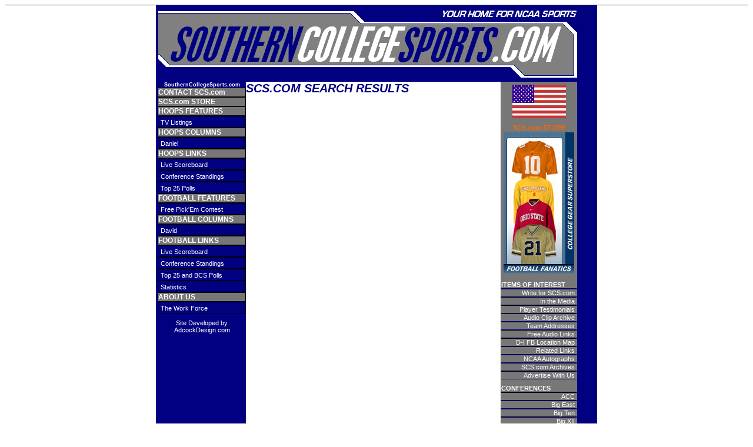

--- FILE ---
content_type: text/html
request_url: https://tjsportsource.tripod.com/search_results.html
body_size: 39804
content:
<HTML>
<HEAD>
<TITLE>SouthernCollegeSports.com</TITLE>
<META name="description" content="SouthernCollegeSports.com...This is the number
one site for college sports polls, predictions, projections, commentary, contest, scores,
schedules, and more!  College football, basketball, and baseball! Updated Daily!">
<META name="keywords" content="college, sports, south, southern, southeast, football,
tournament, athletics, baseball, basketball, players, recruit, recruiting, ranking, university,
NCAA, SEC, player, America, United States, ACC, Big East, Big Ten, PAC 10,
Conference USA, Sun Belt, Big 12, WAC, Mountain West, recruiting, scores, schedules,
predictions, projections, commentary, polls, stadium, arena, coliseum, field, court, major,
league, NFL, NBA, MLB, soccer, hockey, Jonathan, MSU, UM, UF, UL, UK, UA, AU,
LSU, UT, UW, WSU, UO, OU, UV, OSU, TSU, BC, NCSU, UN, UNC, UGA, FSU,
scoreboard, one, ESPN, ABC, CBS, FOX, NBC, ESPN2, TV, money, athlete, january,
february, march, april, may, june, july, august, september, october, november, december,
monday, tuesday, wednesday, thursday, friday, saturday, sunday, all, star, espn, cbs, abc,
fox, tv, athlete, student, student-athlete, attendance, report">
<style>
<!--
BODY{
scrollbar-face-color:#000077;
scrollbar-arrow-color:white;
scrollbar-track-color:#888888;
scrollbar-shadow-color:#666666;
scrollbar-highlight-color:777777;
scrollbar-darkshadow-Color:000077;
}
-->
</style>
<STYLE>
<!---
td.blue-thinborder {background-color: white; border-color:#000077;
border-width:1; border-style: solid;} 
td.LCHead {background-color: #777777; border-color: black; border-width:1; border-style: solid;} 
td.LCSub {background-color: #000080; border-color: black; border-width:1; border-style: solid;} 
td.LCSearch {background-color: #000080} 
td.RCGray {background-color: #777777} 
td.RCTickerHead {background-color: #777777} 
td.RCTicker {background-color: #777777} 
td.RCLinksHead {background-color: #777777; border-top-color:#777777; border-left-color:#777777; border-right-color:#777777; border-bottom-color:#000080; border-width:1; border-style: solid;} 
td.RCLinks {background-color: #777777; border-top-color:black; border-left-color:#777777; border-right-color:#777777; border-bottom-color:#000080; border-width:1; border-style: solid;} 
td.RCPoll {background-color: #777777; border-top-color:#000080; border-left-color:#777777; border-right-color:#777777; border-bottom-color:#000080; border-width:1; border-style: solid;} 
.SideHeader {color:white; font-size:13px; font-family: Tahoma, Verdana, Arial;
font-weight:bold}
.LCLink {color:white; font-size:11px; font-family: Verdana, Arial, Helvetica}
.LCHeadText {color:white; font-size:12px; font-family: Tahoma, Verdana, Arial; font-weight:bold}
.LCBHeadText {color:white; font-size:12px; font-family: Tahoma, Verdana, Arial}
.BottomRowWhite {color:white; font-size:11px; font-family: Verdana, Arial, Helvetica}
.BottomRowBlue {color:#000080; font-size:11px; font-family: Verdana, Arial, Helvetica}
.BodyText {color:#000080; font-size:11px; font-family: Verdana, Arial, Helvetica}
.RCTickerHead {color:white; font-size:12px; font-family: Courier New; font-weight: bold}
.Title {color:#000080; font-size:20px; font-family: Verdana, Arial, Helvetica; font-weight: bold}
.Date {color:#888888; font-size:9px; font-family: Verdana, Arial, Helvetica}
.Byline {color:#444444; font-size:10px; font-family: Verdana, Arial, Helvetica}
.Staff {color:#000080; font-size:14px; font-family: Verdana, Arial, Helvetica; font-weight: bold}
.RCTicker {color:white; font-size:11px; font-family: Courier New}
.Heading {color:#000080; font-size:16px; font-family: Verdana, Arial, Helvetica; font-weight: bold}
.RCLinksHead {color:white; font-size:11px; font-family: Verdana, Arial; Helvetica font-weight:bold}
.RCLinks {color:white; font-size:11px; font-family: Verdana, Arial, Helvetica}
.ArticleTitle {color:#000080; font-size:15px; font-family: Verdana, Arial, Helvetica; font-weight: bold}
.ArchivesHead {color:#000080; font-size:16px; font-family: Verdana, Arial, Helvetica; font-weight: bold}
.AuthorDate {color:#999999; font-size:9px; font-family: Verdana, Arial, Helvetica}
.FullStory {color:#000080; font-size:9px; font-family: Verdana, Arial, Helvetica; font-weight: bold}
.RCPollHead {color:white; font-size:13px; font-family: Verdana, Arial, Helvetica; font-weight:bold}
.RCPoll {color:white; font-size:11px; font-family: Verdana, Arial, Helvetica}
a {text-decoration:none;}
a:hover{text-decoration:underline; color:#999999;} 
--->
</STYLE>
</HEAD>
<body><!--'"</title></head>-->

<script type="text/javascript">
//OwnerIQ
var __oiq_pct = 50;
if( __oiq_pct>=100 || Math.floor(Math.random()*100/(100-__oiq_pct)) > 0 ) {
var _oiqq = _oiqq || [];
_oiqq.push(['oiq_addPageBrand','Lycos']);
_oiqq.push(['oiq_addPageCat','Internet > Websites']);
_oiqq.push(['oiq_addPageLifecycle','Intend']);
_oiqq.push(['oiq_doTag']);
(function() {
var oiq = document.createElement('script'); oiq.type = 'text/javascript'; oiq.async = true;
oiq.src = document.location.protocol + '//px.owneriq.net/stas/s/lycosn.js';
var s = document.getElementsByTagName('script')[0]; s.parentNode.insertBefore(oiq, s);
})();
}
//Google Analytics
var _gaq = _gaq || [];
_gaq.push(['_setAccount','UA-21402695-19']);
_gaq.push(['_setDomainName','tripod.com']);
_gaq.push(['_setCustomVar',1,'member_name','tjsportsource',3]);
_gaq.push(['_trackPageview']);
(function() {
var ga = document.createElement('script'); ga.type = 'text/javascript'; ga.async = true;
ga.src = ('https:' == document.location.protocol ? 'https://ssl' : 'http://www') + '.google-analytics.com/ga.js';
var s = document.getElementsByTagName('script')[0]; s.parentNode.insertBefore(ga, s);
})();
//Lycos Init
function getReferrer() {
var all= this.document.cookie;
if (all== '') return false;
var cookie_name = 'REFERRER=';
var start = all.lastIndexOf(cookie_name);
if (start == -1) return false;
start += cookie_name.length;
var end = all.indexOf(';', start);
if (end == -1) end = all.length;
return all.substring(start, end);
}
function getQuery() {
var rfr = getReferrer();
if (rfr == '') return false;
var q = extractQuery(rfr, 'yahoo.com', 'p=');
if (q) return q;
q = extractQuery(rfr, '', 'q=');
return q ? q : "";
}
function extractQuery(full, site, q_param) {
var start = full.lastIndexOf(site);
if (start == -1) return false;
start = full.lastIndexOf(q_param);
if (start == -1) return false;
start += q_param.length;
var end = full.indexOf('&', start);
if (end == -1) end = full.length;
return unescape(full.substring(start, end)).split(" ").join("+");
}
function generateHref(atag, template){
atag.href=template.replace('_MYURL_', window.location.href.replace('http://', '')).replace('_MYTITLE_','Check%20out%20this%20Tripod%20Member%20site!'); 
}
var lycos_ad = Array();
var lycos_onload_timer;
var cm_role = "live";
var cm_host = "tripod.lycos.com";
var cm_taxid = "/memberembedded";
var tripod_member_name = "tjsportsource";
var tripod_member_page = "tjsportsource/search_results.html";
var tripod_ratings_hash = "1769737363:49387546b60b6514cecb647ad2ef77a5";

var lycos_ad_category = {"dmoz":"sports\/college_and_university","ontarget":"&CAT=sports%20and%20recreation&L2CAT=college","find_what":"handicapping"};

var lycos_ad_remote_addr = "209.202.244.9";
var lycos_ad_www_server = "www.tripod.lycos.com";
var lycos_ad_track_small = "";
var lycos_ad_track_served = "";
var lycos_search_query = getQuery();
</script>

<script type="text/javascript" src="https://scripts.lycos.com/catman/init.js"></script>

<script type='text/javascript'>
 var googletag = googletag || {};
 googletag.cmd = googletag.cmd || [];
 (function() {
   var gads = document.createElement('script');
   gads.async = true;
   gads.type = 'text/javascript';
   var useSSL = 'https:' == document.location.protocol;
   gads.src = (useSSL ? 'https:' : 'http:') +
     '//www.googletagservices.com/tag/js/gpt.js';
   var node = document.getElementsByTagName('script')[0];
   node.parentNode.insertBefore(gads, node);
 })();
</script>

<script type='text/javascript'>
 googletag.cmd.push(function() {
   googletag.defineSlot('/95963596/TRI_300X250_dfp', [300, 250], 'div-gpt-ad-1450204159126-0').addService(googletag.pubads());
   googletag.defineSlot('/95963596/TRI_above_728x90_dfp', [728, 90], 'div-gpt-ad-1450204159126-1').addService(googletag.pubads());
   googletag.defineSlot('/95963596/TRI_below_728x90_dfp', [728, 90], 'div-gpt-ad-1450204159126-2').addService(googletag.pubads());
   googletag.pubads().enableSingleRequest();
   googletag.enableServices();
 });
</script>


<script type="text/javascript"> 
(function(isV)
{
    if( !isV )
    {
        return;
    }
    var adMgr = new AdManager();
    var lycos_prod_set = adMgr.chooseProductSet();
    var slots = ["leaderboard", "leaderboard2", "toolbar_image", "toolbar_text", "smallbox", "top_promo", "footer2", "slider"];
    var adCat = this.lycos_ad_category;
    adMgr.setForcedParam('page', (adCat && adCat.dmoz) ? adCat.dmoz : 'member');
    if (this.lycos_search_query)
    {
        adMgr.setForcedParam("keyword", this.lycos_search_query);
    } 
    else if(adCat && adCat.find_what)
    {
        adMgr.setForcedParam('keyword', adCat.find_what);
    }
    
    for (var s in slots)
    {
        var slot = slots[s];
        if (adMgr.isSlotAvailable(slot))
        {
            this.lycos_ad[slot] = adMgr.getSlot(slot);
        }
    }

    adMgr.renderHeader();
    adMgr.renderFooter();
}((function() {

var w = 0, h = 0, minimumThreshold = 300;

if (top == self)
{
    return true;
}
if (typeof(window.innerWidth) == 'number' )
{
    w = window.innerWidth;
    h = window.innerHeight;
}
else if (document.documentElement && (document.documentElement.clientWidth || document.documentElement.clientHeight))
{
    w = document.documentElement.clientWidth;
    h = document.documentElement.clientHeight;
}
else if (document.body && (document.body.clientWidth || document.body.clientHeight))
{
    w = document.body.clientWidth;
    h = document.body.clientHeight;
}
return ((w > minimumThreshold) && (h > minimumThreshold));
}())));




window.onload = function()
{
    var f = document.getElementById("FooterAd");
    var b = document.getElementsByTagName("body")[0];
    b.appendChild(f);
    f.style.display = "block";
    document.getElementById('lycosFooterAdiFrame').src = '/adm/ad/footerAd.iframe.html';
    


    
    // DOM Inj Ad
    (function(isTrellix)
    {
        var e = document.createElement('iframe');
        e.style.border = '0';
        e.style.margin = 0;
        e.style.display = 'block';
        e.style.cssFloat = 'right';
        e.style.height = '254px';
        e.style.overflow = 'hidden';
        e.style.padding = 0;
        e.style.width = '300px';


        var isBlokedByDomain = function( href )
        {
            var blockedDomains = [
                "ananyaporn13000.tripod.com",
                "xxxpornxxx.tripod.com"
            ];
            var flag = false;
            
            for( var i=0; i<blockedDomains.length; i++ )
            {
                if( href.search( blockedDomains[ i ] ) >= 0 )
                {
                    flag = true;
                }
            }
            return flag;
        }

        var getMetaContent = function( metaName )
        {
            var metas = document.getElementsByTagName('meta');
            for (i=0; i<metas.length; i++)
            { 
                if( metas[i].getAttribute("name") == metaName )
                { 
                    return metas[i].getAttribute("content"); 
                } 
            }
            return false;
        }
        
        var getCommentNodes = function(regexPattern)
        {
            var nodes = {};
            var nodesA = [];
            var preferredNodesList = ['a', 'c', 'b'];
        
            (function getNodesThatHaveComments(n, pattern)
            {
                if (n.hasChildNodes())
                {
                    if (n.tagName === 'IFRAME')
                    {
                        return false;
                    }
                    for (var i = 0; i < n.childNodes.length; i++)
                    {
                        if ((n.childNodes[i].nodeType === 8) && (pattern.test(n.childNodes[i].nodeValue)))
                        {
                            var areaName = pattern.exec(n.childNodes[i].nodeValue)[1];
                            nodes[areaName] = n;
                        }
                        else if (n.childNodes[i].nodeType === 1)
                        {
                            getNodesThatHaveComments(n.childNodes[i], pattern);
                        }
                    }
                }
            }(document.body, regexPattern));

            for (var i in preferredNodesList)
            {
                if (nodes[preferredNodesList[i]])
                {
                    if( isTrellix && nodes[preferredNodesList[i]].parentNode.parentNode.parentNode.parentNode )
                    {
                        nodesA.push(nodes[preferredNodesList[i]].parentNode.parentNode.parentNode.parentNode);
                    }
                    else
                    {
                        nodesA.push( nodes[preferredNodesList[i]] );
                    }
                }
            }
            return nodesA;
        }
        
        
        var properNode = null;
        var areaNodes = getCommentNodes( new RegExp( '^area Type="area_(\\w+)"' ) );

        for (var i = 0; i < areaNodes.length; i++)
        {
            var a = parseInt(getComputedStyle(areaNodes[i]).width);
            if ((a >= 300) && (a <= 400))
            {
                properNode = areaNodes[i];
                break;
            }
        }


        var propertyName = getMetaContent("property") || false;
        if( isTrellix && (properNode) )
        {
            e.src = '/adm/ad/injectAd.iframe.html';
            properNode.insertBefore(e, properNode.firstChild);
        }
        else if( isTrellix && !( properNode ) ) // Slap the ad eventhought there is no alocated slot
        {
            e.src = '/adm/ad/injectAd.iframe.html';
            e.style.cssFloat = 'none';
            var cdiv = document.createElement('div');
            cdiv.style = "width:300px;margin:10px auto;";
            cdiv.appendChild( e );
            b.insertBefore(cdiv, b.lastChild);
        }
        else if( !isBlokedByDomain( location.href ) )
        {
            var injF = document.createElement('iframe');
            injF.style.border = '0';
            injF.style.margin = 0;
            injF.style.display = 'block';
            injF.style.cssFloat = 'none';
            injF.style.height = '254px';
            injF.style.overflow = 'hidden';
            injF.style.padding = 0;
            injF.style.width = '300px';
            injF.src = '/adm/ad/injectAd.iframe.html';

            if( b && ( !isTrellix || ( typeof isTrellix == "undefined" ) ) ) // All other tripod props
            {
                var cdiv = document.createElement('div');
                cdiv.style = "width:300px;margin:10px auto;";
                cdiv.appendChild( injF );
                b.insertBefore(cdiv, b.lastChild);
            } 
        }
  }( document.isTrellix ));
}

</script>

<div id="tb_container" style="background:#DFDCCF; border-bottom:1px solid #393939; position:relative; z-index:999999999!important">
<!--form name="search" onSubmit="return searchit()" id='header_search' >
<input type="text" placeholder="Search" size=30 name="search2" value="">
<input type="button" value="Go!" onClick="searchit()">
</form>
<style>
form#header_search {
    width: 916px;
    margin: 0 auto 8px;
    position: relative;
}


form#header_search input {
    height: 40px;
    font-size: 14px;
    line-height: 40px;
    padding: 0 8px;
    box-sizing: border-box;
    background: #F4F2E9;
    border: 1px solid #BBB8B8;
    transition: background-color 300ms ease-out,
                color 300ms ease;
}

form#header_search input[type="text"] {
    width: 100%;
}
form#header_search input[type="text"]:focus {
    border-color: #A2D054;
    background-color: #fff;
    box-shadow: 0 0px 12px -4px #A2D054;
}



form#header_search input[type="button"] {
    position: absolute;
    top: 1px;
    right: 1px;
    opacity: 1;
    background: #DFDCCF;
    color: #463734;
    width: 125px;
    cursor: pointer;
    height: 38px;
    border: none;
}
form#header_search input[type="text"]:focus ~ input[type='button']:hover,
form#header_search input[type='button']:hover {
    background-color: #A5CE56;
    color: #fff;
}
form#header_search input[type="text"]:focus ~ input[type='button'] {
    background-color: #52AEDF;
    color: #fff;
}

</style>

<script>
function searchit(){
    
    // determine environment 
    var search_env 
    if (lycos_ad_www_server.indexOf(".pd.") > -1) {
       search_env = 'http://search51.pd.lycos.com/a/';
    } else if (lycos_ad_www_server.indexOf(".qa.") > -1) {
       search_env = 'http://search51.qa.lycos.com/a/';
    } else {
       search_env = 'http://search51.lycos.com/a/';
    }

var search_term = encodeURIComponent(document.search.search2.value)
var search_url = search_env+search_term;
window.open(search_url);

return false
}
</script-->
<style>
    .adCenterClass{margin:0 auto}
</style>
<div id="tb_ad" class="adCenterClass" style="display:block!important; overflow:hidden; width:916px;">

<div id="ad_container" style="display:block!important; float:left; width:728px ">
<script type="text/javascript">
if (typeof lycos_ad !== "undefined" && "leaderboard" in lycos_ad) {
  document.write(lycos_ad['leaderboard']);
}
</script>
</div>
</div>
</div>
<script type="text/javascript">
if (typeof lycos_ad !== "undefined" && "slider" in lycos_ad) {
  document.write(lycos_ad['slider']);
}
</script> <!-- added 7/22 -->
<div id="FooterAd" style="background:#DFDCCF; border-top:1px solid #393939; clear:both; display:none; width:100%!important; position:relative; z-index:999999!important; height:90px!important"> 
<div class="adCenterClass" style="display:block!important; overflow:hidden; width:916px;">
<div id="footerAd_container" style="display:block!important; float:left; width:728px">
<iframe id="lycosFooterAdiFrame" style="border:0; display:block; float:left; height:96px; overflow:hidden; padding:0; width:750px"></iframe>
</div>
</div>
</div>


<TABLE cellpadding=0 cellspacing=0 width=750 align=center>
<TR> <!-- HEAD BANNER ROW -->
<TD colspan=5 border=0><HTML><HEAD></HEAD>
<body>
<TABLE cellpadding=0 cellspacing=0 width=750 align=center>
<TR>
<TD colspan=5 border=0>
<IMG src=https://tjsportsource.tripod.com/scs_logo_new.gif width=750 height=130 alt="NCAA College Football, Basketball, and Baseball - SouthernCollegeSports.com"></TD>
</TD>
</TR>
</TABLE>
</BODY>
</HTML>
</TD>
</TR>
<TR> <!-- BEGINNING OF MAIN PAGE -->
<TD width=3 bgcolor=#000080></TD>
<TD width=150 border=0 valign=top bgcolor=#000080> <!-- LEFT COLUMN -->
                                                                                                                             <HTML><HEAD>
<STYLE>
<!---
.LCSCS {color:white; font-size:9px; font-family: Verdana, Arial, Helvetica}
.LCSCS {color:white; font-size:9px; font-family: Verdana, Arial, Helvetica}
.LCHeadTextOrange {color:#ff6600; font-size:12px; font-family: Tahoma, Verdana, Arial; font-weight:bold}
--->
</STYLE>
</HEAD>
<body>
<TABLE width=150 cellpadding=0 cellspacing=0 align=center> <!-- BEGIN MENU FOR LEFT COLUMN -->
<TR>
<TD bgcolor=#000080 width=100% align=center valign=top>
<b><A class=LCSCS href=http://southerncollegesports.com>SouthernCollegeSports.com</A></B>
</TD>
</TR>
<TR>
<TD class=LCHead width=100%>
<A class=LCHeadText href=mailto:jonathan@southerncollegesports.com?subject="SCS.com">CONTACT SCS.com</A>
</TD>
</TR>
<TR>
<TD class=LCHead width=100%>
<A class=LCHeadText href=http://www.fanatics.com/partnerid/1698 target=_blank>SCS.com STORE</A>
</TD>
</TR>
<TR>
<TD class=LCHead width=100%>
<fONT class=LCHeadText>HOOPS FEATURES</FONT>
</TD>
</TR>
<TR>
<TD class=LCSub width=100%>
&nbsp<A class=LCLink href=bb_1112_tv_listings.html>TV Listings</A>
</TD>
</TR>
<!--
<TR>
<TD class=LCSub width=100%>
&nbsp<A class=LCLink href=http://southerncollegesports.collegehoops.upickem.net target=_blank>Bracket Contest '09</A>
</TD>
</TR>
<TR>
<TD class=LCSub width=100%>
&nbsp<A class=LCLink href=bb_0809_bracket_ncaa_picks.html>SCS.com Staff Brackets</A>
</TD>
</TR>
<TR>
<TD class=LCSub width=100%>
&nbsp<A class=LCLink href=bb_0809_bracket_ncaa.html>2009 NCAA Bracket</A>
</TD>
</TR>
<TR>
<TD class=LCSub width=100%>
&nbsp<A class=LCLink href=bb_0809_bracket_nit.html>2009 NIT Bracket</A>
</TD>
</TR>
<TR>
<TD class=LCSub width=100%>
&nbsp<A class=LCLink href=bb_0809_bracket_cbi.html>2009 CBI Bracket</A>
</TD>
</TR>
<TR>
<TD class=LCSub width=100%>
&nbsp<A class=LCLink href=bb_0708_bracket_ncaa.html>2008 NCAA Bracket</A>
</TD>
</TR>
<TR>
<TD class=LCSub width=100%>
&nbsp<A class=LCLink href=bb_0708_bracket_nit.html>2008 NIT Bracket</A>
</TD>
</TR>
<TR>
<TD class=LCSub width=100%>
&nbsp<A class=LCLink href=bb_0708_bracket_cbi.html>2008 CBI Bracket</A>
</TD>
</TR>
<TR>
<TD class=LCSub width=100%>
&nbsp<A class=LCLink href=bb_0708_conf_tourn_sch.html>2008 Conf. Tourneys</A>
</TD>
</TR>
-->
<TR>
<TD class=LCHead width=100%>
<fONT class=LCHeadText>HOOPS COLUMNS</FONT>
</TD>
</TR>
<TR>
<TD class=LCSub width=100%>
&nbsp<A class=LCLink href=bb_1112_daniel_012112.html>Daniel</A>
</TD>
</TR>
<!--
<TR>
<TD class=LCSub width=100%>
&nbsp<A class=LCLink href=bb_1011_mike_040611.html>Mike</A>
</TD>
</TR>
-->
<!--
<TR>
<TD class=LCSub width=100%>
&nbsp<A class=LCLink href=bb_0607_jeff_033007.html>Jeff</A>
</TD>
</TR>
-->
<!--
<TR>
<TD class=LCSub width=100%>
&nbsp<A class=LCLink href=bb_0607_matthew_021407.html>Matthew</A>
</TD>
</TR>
-->
<TR>
<TD class=LCHead width=100%>
<fONT class=LCHeadText>HOOPS LINKS</FONT>
</TD>
</TR>
<TR>
<TD class=LCSub width=100%>
&nbsp<a class=LCLink href=http://sports.yahoo.com/ncaab/scoreboard target=_blank>Live Scoreboard</A>
</TD>
</TR>
<TR>
<TD class=LCSub width=100%>
&nbsp<a class=LCLink href=http://sports.yahoo.com/ncaab/standings target=_blank>Conference Standings</A>
</TD>
</TR>
<TR>
<TD class=LCSub width=100%>
&nbsp<a class=LCLink href=http://sports.yahoo.com/ncaab/polls target=_blank>Top 25 Polls</A>
</TD>
</TR>
<!--
<TR>
<TD class=LCSub width=100%>
&nbsp<a class=LCLink href=http://web1.ncaa.org/app_data/weeklyrpi/2008MBBrpi1.html target=_blank>RPI Ratings</A>
</TD>
</TR>
-->
<!--
<TR>
<TD class=LCSub width=100%>
&nbsp<a class=LCLink href=http://sports.yahoo.com/ncaab/stats target=_blank>Statistics</A>
</TD>
</TR>
-->
<TR>
<TD class=LCHead width=100%>
<fONT class=LCHeadText>FOOTBALL FEATURES</FONT>
</TD>
</TR>
<TR>
<TD class=LCSub width=100%>
&nbsp<A class=LCLink href=http://southerncollegesports.upickem.net target=_blank>Free Pick'Em Contest</A>
</TD>
</TR>
<!--
<TR>
<TD class=LCSub width=100%>
&nbsp<A class=LCLink href=fb_11_tv_listings.html>TV Listings</A>
</TD>
</TR>
-->
<!--
<TR>
<TD class=LCSub width=100%>
&nbsp<A class=LCLink href=http://southerncollegesports.upickem.net target=_blank>Free Pick'Em Contest</A>
</TD>
</TR>
<TR>
<TD class=LCSub width=100%>
&nbsp<A class=LCLink href=fb_10_staff_picks_bowls.html>Staff Pick'Em Selections</A>
</TD>
</TR>
-->
<TR>
<TD class=LCHead width=100%>
<fONT class=LCHeadText>FOOTBALL COLUMNS</FONT>
</TD>
</TR>
<TR>
<TD class=LCSub width=100%>
&nbsp<A class=LCLink href=fb_11_david_120211.html>David</A>
</TD>
</TR>
<TR>
<TD class=LCHead width=100%>
<fONT class=LCHeadText>FOOTBALL LINKS</FONT>
</TD>
</TR>     
<TR>
<TD class=LCSub width=100%>
&nbsp<a class=LCLink href=http://sports.yahoo.com/ncaaf/scoreboard target=_blank>Live Scoreboard</A>
</TD>
</TR>
<TR>
<TD class=LCSub width=100%>
&nbsp<a class=LCLink href=http://sports.yahoo.com/ncaaf/standings target=_blank>Conference Standings</A>
</TD>
</TR>                                                                                                                                                    
<TR>
<TD class=LCSub width=100%>
&nbsp<a class=LCLink href=http://sports.yahoo.com/ncaaf/polls target=_blank>Top 25 and BCS Polls</A>
</TD>
</TR>
<TR>
<TD class=LCSub width=100%>
&nbsp<a class=LCLink href=http://sports.yahoo.com/ncaaf/stats target=_blank>Statistics</A>
</TD>
</TR>
                                                                                                                                                                                                                                                                                    <!--                                                                 
<TR>
<TD class=LCHead width=100%>
<fONT class=LCHeadText>FOOTBALL COLUMNS</FONT>
</TD>
</TR>
<TR>
<TD class=LCSub width=100%>
&nbsp<A class=LCLink href=fb_09_david_112509.html>David</A>
</TD>
</TR>
-->
<!--
<TR>
<TD class=LCSub width=100%>
&nbsp<A class=LCLink href=fb_08_matt_120908.html>Matt</A>
</TD>
</TR>
<TR>
<TD class=LCSub width=100%>
&nbsp<A class=LCLink href=fb_08_michael_010309.html>Michael</A>
</TD>
</TR>
-->
<!--
<TR>
<TD class=LCHead width=100%>
<fONT class=LCHeadText>1 ON 1 INTERVIEWS</FONT>
</TD>
</TR>
<TR>
<TD class=LCSub width=100%>
&nbsp<A class=LCLink href=oneonone_home_base06.html>Baseball 2006</A>
</TD>
</TR>
<TR>
<TD class=LCSub width=100%>
&nbsp<A class=LCLink href=oneonone_home_bb0506.html>Basketball 2005-2006</A>
</TD>
</TR>
<TR>
<TD class=LCSub width=100%>
&nbsp<A class=LCLink href=oneonone_home_fb05.html>Football 2005</A>
</TD>
</TR>
<TR>
<TD class=LCSub width=100%>
&nbsp<A class=LCLink href=oneonone_home_base05.html>Baseball 2005</A>
</TD>
</TR>
-->
<!--
<TR>
<TD class=LCHead width=100%>
<fONT class=LCHeadText>BASEBALL FEATURES</FONT>
</TD>
</TR>
<TR>
<TD class=LCSub width=100%>
&nbsp<fONT class=LCLink><A class=LCLink href=base_09_cws_game_times.html>CWS TV Times</A></FONT>
</TD>
</TR>
<TR>
<TD class=LCSub width=100%>
&nbsp<fONT class=LCLink><A class=LCLink href=base_09_cws_champ_preview.html>Championship Preview</A></FONT>
</TD>
</TR>
-->
<!--
<TR>
<TD class=LCSub width=100%>
&nbsp<A class=LCLink href=base_08_preview_home.html>2008 Season Preview</A>
</TD>
</TR>
<TR>
<TD class=LCSub width=100%>
&nbsp<A class=LCLink href=base_07_preview_home.html>2007 Season Preview</A>
</TD>
</TR>
-->
<!--
<TR>
<TD class=LCHead width=100%>
<fONT class=LCHeadText>BASEBALL COLUMNS</FONT>
</TD>
</TR>
<TR>
<TD class=LCSub width=100%>
&nbsp<A class=LCLink href=base_09_jason_030409.html>Jason</A>
</TD>
</TR>
-->
<!--
<TR>
<TD class=LCHead width=100%>
<fONT class=LCHeadText>BASEBALL LINKS</FONT>
</TD>
</TR>
<TR>
<TD class=LCSub width=100%>
&nbsp<a class=LCLink href=http://www.d1baseball.com/daily/today.htm target=_blank>Daily Scoreboard</A>
</TD>
</TR>
<TR>
<TD class=LCSub width=100%>
&nbsp<a class=LCLink href=http://www.d1baseball.com/schedules/calendar.htm target=_blank>Full Calendar Schedule</A>
</TD>
</TR>
<TR>
<TD class=LCSub width=100%>
&nbsp<a class=LCLink href=http://www.d1baseball.com/conferences/ target=_blank>Conference Standings</A>
</TD>
</TR>
<TR>
<TD class=LCSub width=100%>
&nbsp<a class=LCLink href=http://www.boydsworld.com/baseball/rpi/currentrpi.html target=_blank>RPI Ratings</A>
</TD>
</TR>
<TR>
<TD class=LCSub width=100%>
&nbsp<a class=LCLink href=http://sports.yahoo.com/ncaabb/polls target=_blank>Top 25 Polls</A>
</TD>
</TR>
-->
<!--
<TR>
<TD class=LCHead width=100%>
<fONT class=LCHeadText>CONFERENCE PAGES</FONT>
</TD>
</TR>
<TR>
<TD class=LCSub width=100%>
&nbsp<A class=LCLink href=acc.html>ACC</A>
</TD>
</TR>
<TR>
<TD class=LCSub width=100%>
&nbsp<A class=LCLink href=bigeast.html>Big East</A>
</TD>
</TR>
<TR>
<TD class=LCSub width=100%>
&nbsp<A class=LCLink href=bigten.html>Big Ten</A>
</TD>
</TR>
<TR>
<TD class=LCSub width=100%>
&nbsp<A class=LCLink href=bigxii.html>Big XII</A>
</TD>
</TR>
<TR>
<TD class=LCSub width=100%>
&nbsp<A class=LCLink href=cusa.html>Conference USA</A>
</TD>
</TR>
<TR>
<TD class=LCSub width=100%>
&nbsp<A class=LCLink href=mac.html>MAC</A>
</TD>
</TR>
<TR>
<TD class=LCSub width=100%>
&nbsp<A class=LCLink href=mountainwest.html>Mountain West</A>
</TD>
</TR>
<TR>
<TD class=LCSub width=100%>
&nbsp<A class=LCLink href=pac10.html>PAC 10</A>
</TD>
</TR>
<TR>
<TD class=LCSub width=100%>
&nbsp<A class=LCLink href=sec.html>SEC</A>
</TD>
</TR>
<TR>
<TD class=LCSub width=100%>
&nbsp<A class=LCLink href=sunbelt.html>Sun Belt</A>
</TD>
</TR>
<TR>
<TD class=LCSub width=100%>
&nbsp<A class=LCLink href=wac.html>WAC</A>
</TD>
</TR>
-->
<!-- 
<TR>
<TD class=LCHead width=100%>
<fONT class=LCHeadText>CONFERENCE PAGES</FONT>
</TD>
</TR>
<TR>
<TD class=LCSub width=100%>
&nbsp<a class=LCLink href="index.html" onClick="return clickreturnvalue()" onMouseover="dropdownmenu(this, event, menu1, '150px')" onMouseout="delayhidemenu()">Division I-A...</a> 
</TD>
</TR>
-->
<TR>
<TD class=LCHead width=100%>
<fONT class=LCHeadText>ABOUT US</FONT>
</TD>
</TR>
<TR>
<TD class=LCSub width=100%>
&nbsp<a class=LCLink href=about_us_national.html>The Work Force</A>
</TD>
</TR>
<TR>
<TD width=100% height=10></TD>
</TR>
<TR>
<TD width=100% align=center>
<fONT class=LCLink><A class=LCLink href=http://adcockdesign.com target=_blank>Site Developed by AdcockDesign.com</A>
</TD>
</TR>
</TABLE> <!-- END MENU FOR LEFT COLUMN -->
<script src="http://www.google-analytics.com/urchin.js" type="text/javascript">
</script>
<script type="text/javascript">
_uacct = "UA-3097914-2";
urchinTracker();
</script>
</BODY>
</HTML>
</TD> <!-- END OF LEFT COLUMN -->
<TD width=433 border=0 valign=top> <!-- MAIN COLUMN -->
<P>
<FONT class=TITLE><I>SCS.COM SEARCH RESULTS</I></FONT>
</P>

<P>




<!-- Google Search Result Snippet Begins -->
<div id="results_013818666578563668671:rgtjuvzxvbi"></div>
<script type="text/javascript">
  var googleSearchIframeName = "results_013818666578563668671:rgtjuvzxvbi";
  var googleSearchFormName = "searchbox_013818666578563668671:rgtjuvzxvbi";
  var googleSearchFrameWidth = 400;
  var googleSearchFrameborder = 0;
  var googleSearchDomain = "google.com";
  var googleSearchPath = "/cse";
</script>
<script type="text/javascript" src="http://www.google.com/afsonline/show_afs_search.js"></script>
<!-- Google Search Result Snippet Ends -->
          

</P>




<P><!-- SPACER --></P>
</TD> <!-- END OF MAIN COLUMN -->
<TD width=130 border=0 valign=top bgcolor=#777777> <!-- RIGHT COLUMN -->
               <HTML><HEAD>
<script language="JavaScript1.2" type="text/javascript">
/***********************************************
* Flashing Link Script- ? Dynamic Drive (www.dynamicdrive.com)
* This notice must stay intact for use
* Visit http://www.dynamicdrive.com/ for full source code
***********************************************/
var flashlinks=new Array()
function changelinkcolor(){
for (i=0; i< flashlinks.length; i++){
var flashtype=document.getElementById? flashlinks[i].getAttribute("flashtype")*1 : flashlinks[i].flashtype*1
var flashcolor=document.getElementById? flashlinks[i].getAttribute("flashcolor") : flashlinks[i].flashcolor
if (flashtype==0){
if (flashlinks[i].style.color!=flashcolor)
flashlinks[i].style.color=flashcolor
else
flashlinks[i].style.color=''
}
else if (flashtype==1){
if (flashlinks[i].style.backgroundColor!=flashcolor)
flashlinks[i].style.backgroundColor=flashcolor
else
flashlinks[i].style.backgroundColor=''
}
}
}
function init(){
var i=0
if (document.all){
while (eval("document.all.flashlink"+i)!=null){
flashlinks[i]= eval("document.all.flashlink"+i)
i++
} 
}
else if (document.getElementById){
while (document.getElementById("flashlink"+i)!=null){
flashlinks[i]= document.getElementById("flashlink"+i)
i++
}
}
setInterval("changelinkcolor()", 1000)
}
if (window.addEventListener)
window.addEventListener("load", init, false)
else if (window.attachEvent)
window.attachEvent("onload", init)
else if (document.all)
window.onload=init
</script>
<!--
#glowtext{
filter:glow(color=FF9900,strength=3);
width:100%;
}
-->
</style>
</HEAD>
<body>
<TABLE width=130 cellpadding=0 cellspacing=0 align=center> <!-- BEGIN CONTENTS OF RIGHT COLUMN -->
<TR>
<TD class=RCGray height=5 width=100% align=center> <!-- SPACER -->
</TD>
</TR>
<!--
<TR>
<TD class=RCGray with=100% align=center><fONT class=RCLinks>
<A href=http://www.upickem.com target=_blank><IMG src=fb_06_upickem_ad2.gif width=120 height=60 alt="UPickEm.com" align=center border=0></A><bR>
<A class=RCLinks href=http://www.upickem.com target=_blank>UPickEm.com</A>
</TD>
</TR>
<TR>
<TD class=RCGray><HR width=75% color=white>
</TD>
</TR>
-->
<TR>
<TD class=RCGray width=100% align=center>
<IMG src=https://tjsportsource.tripod.com/flag.jpg width=91 height=57 alt="U.S.A." align=center>
</TD>
</TR>
<TR>
<TD class=RCGray height=10 width=100% align=center> <!-- SPACER -->
</TD>
</TR>
<TR>
<TD class=RCGray width=100% align=center><fONT class=RCLinks><b><A class=RCLinks href=http://www.fanatics.com/partnerid/1698 target=_blank flashtype=0 flashcolor=#ff6600 id=flashlink0>SCS.com STORE</B><bR><IMG src=https://tjsportsource.tripod.com/ff_120_240.png border=0 vspace=2 width=120 height=240 alt="SCS.com - Shop for NCAA gear here!" align=center></A>
</TD>
</TR>
<TR>
<TD class=RCGray height=10 width=100% align=center> <!-- SPACER -->
</TD>
</TR>
<TR>
<TD class=RCLinksHead width=100%>
<fONT class=RCLinksHead><b>ITEMS OF INTEREST</B></FONT>
</TD>
</TR>
<!--
<TR>
<TD class=RCLinks width=100% align=right>
&nbsp<a class=RCLinks href=our_advertisers.html>Our Sponsors</A>&nbsp</TD>
</TR>
-->
<TR>
<TD class=RCLinks width=100% align=right>
&nbsp<a class=RCLinks href=interested_in_writing.html>Write for SCS.com</A>&nbsp</TD>
</TR>
<TR>
<TD class=RCLinks width=100% align=right>
&nbsp<a class=RCLinks href=in_the_media.html>In the Media</A>&nbsp</TD>
</TR>
<TR>
<TD class=RCLinks width=100% align=right>
&nbsp<a class=RCLinks href=player_testimonials.html>Player Testimonials</A>&nbsp</TD>
</TR>
<TR>
<TD class=RCLinks width=100% align=right>
&nbsp<a class=RCLinks href=audio_clip_archive.html>Audio Clip Archive</A>&nbsp</TD>
</TR>
<TR>
<TD class=RCLinks width=100% align=right>
&nbsp<a class=RCLinks href=college_team_addresses.html>Team Addresses</A>&nbsp</TD>
</TR>
<TR>
<TD class=RCLinks width=100% align=right>
&nbsp<a class=RCLinks href=free_college_audio_links.html>Free Audio Links</A>&nbsp</TD>
</TR>
<TR>
<TD class=RCLinks width=100% align=right>
&nbsp<a class=RCLinks href=football_location_map.html>D-I FB Location Map</A>&nbsp</TD>
</TR>
<TR>
<TD class=RCLinks width=100% align=right>
&nbsp<a class=RCLinks href=related_links.html>Related Links</A>&nbsp</TD>
</TR>
<TR>
<TD class=RCLinks width=100% align=right>
&nbsp<a class=RCLinks href=http://ncaaautographs.com target=_blank>NCAA Autographs</A>&nbsp</TD>
</TR>
<TR>
<TD class=RCLinks width=100% align=right>
&nbsp<a class=RCLinks href=archives_1111.html>SCS.com Archives</A>&nbsp</TD>
</TR>
<TR>
<TD class=RCLinks width=100% align=right>
&nbsp<a class=RCLinks href=advertising.html>Advertise With Us</A>&nbsp</TD>
</TR>
<TR>
<TD class=RCGray height=8 width=100% align=center> <!-- SPACER -->
</TD>
</TR>
<TR>
<TD class=RCLinksHead width=100%>
<fONT class=RCLinksHead><b>CONFERENCES</B></FONT>
</TD>
</TR>
<TR>
<TD class=RCLinks width=100% align=right>
<a href=acc.html class=RCLinks>ACC</a>&nbsp
</TD>
</TR>
<TR>
<TD class=RCLinks width=100% align=right>
<a href=bigeast.html class=RCLinks>Big East</a>&nbsp
</TD>
</TR>
<TR>
<TD class=RCLinks width=100% align=right>
<a href=bigten.html class=RCLinks>Big Ten</a>&nbsp
</TD>
</TR>
<TR>
<TD class=RCLinks width=100% align=right>
<a href=bigxii.html class=RCLinks>Big XII</a>&nbsp
</TD>
</TR>
<TR>
<TD class=RCLinks width=100% align=right>
<a href=cusa.html class=RCLinks>Conference USA</a>&nbsp
</TD>
</TR>
<TR>
<TD class=RCLinks width=100% align=right>
<a href=mac.html class=RCLinks>MAC</a>&nbsp
</TD>
</TR>
<TR>
<TD class=RCLinks width=100% align=right>
<a href=mountainwest.html class=RCLinks>Mountain West</a>&nbsp
</TD>
</TR>
<TR>
<TD class=RCLinks width=100% align=right>
<a href=pac10.html class=RCLinks>PAC 12</a>&nbsp
</TD>
</TR>
<TR>
<TD class=RCLinks width=100% align=right>
<a href=sec.html class=RCLinks>SEC</a>&nbsp
</TD>
</TR>
<TR>
<TD class=RCLinks width=100% align=right>
<a href=sunbelt.html class=RCLinks>Sun Belt</a>&nbsp
</TD>
</TR>
<TR>
<TD class=RCLinks width=100% align=right>
<a href=wac.html class=RCLinks>WAC</a>&nbsp
</TD>
</TR>
<TR>
<TD class=RCLinks width=100% align=right>
<a href=ncaa.html class=RCLinks>[MORE]</a>&nbsp
</TD>
</TR>
<TR>
<TD class=RCGray height=8 width=100% align=center> <!-- SPACER -->
</TD>
</TR>
<TR>
<TD class=RCLinksHead width=100%>
<fONT class=RCLinksHead><b>CHRIST IN SPORTS</B></FONT>
</TD>
</TR>
<TR>
<TD class=RCLinks width=100% align=right>
&nbsp<a class=RCLinks href=http://www.fca.org/ target=_blank>FCA.org</A>&nbsp</TD>
</TR>
<TR>
<TD class=RCLinks width=100% align=right>
&nbsp<a class=RCLinks href=http://www.thenccaa.org/ target=_blank>TheNCCAA.org</A>&nbsp</TD>
</TR>
<TR>
<TD class=RCLinks width=100% align=right>
&nbsp<a class=RCLinks href=http://www.aia.com/ target=_blank>Athletes in Action</A>&nbsp</TD>
</TR>
<TR>
<TD class=RCLinks width=100% align=right>
&nbsp<a class=RCLinks href=http://www.morethanwinning.org/ target=_blank>MoreThanWinning</A>&nbsp</TD>
</TR>
<TR>
<TD class=RCLinks width=100% align=right>
&nbsp<a class=RCLinks href=http://www.upward.org/ target=_blank>Upward.org</A>&nbsp</TD>
</TR>
<TR>
<TD class=RCGray height=10 width=100% align=center> <!-- SPACER -->
</TD>
</TR>
<TR>
<TD width=100% align=center bgcolor=#777777><fONT class=RCLinks><b>
Place your ad here. <A class=RCLinks href=mailto:jonathan@southerncollegesports.com>Contact SCS.com</A> for more info.</B>
</TD>
</TR>
<TR>
<TD class=RCGray height=10 width=100% align=center> <!-- SPACER -->
</TD>
</TR>
<!--
<TR>
<TD width=100% align=center bgcolor=#777777><fONT class=RCLinks><A class=RCLinks href=http://www.footballfanatics.com/?partner_id=1698 target=_blank flashtype=0 flashcolor=#ff6600 id=flashlink1><b>SCS.com STORE</A><A class=RCLinks href=http://www.footballfanatics.com/?partner_id=1698 target=_blank><bR>Shop for NCAA college team hats, jerseys, shirts, College Football gear, and more at great prices!</B></A>
</TD>
</TR>
<TR>
<TD class=RCGray height=5 width=100% align=center> 
</TD>
</TR>
-->
</TABLE>
</BODY>
</HTML>
</TD> <!-- END OF RIGHT COLUMN -->
<TD width=34 border=0 bgcolor=#000080> <!-- FAR RIGHT COLUMN -->
</TD> <!-- END OF FAR RIGHT COLUMN -->
</TR> <!-- END OF MAIN PAGE ROW -->
<TR>
<TD colspan=5 align=center bgcolor=#000080 valign=middle>
<B><A class=BottomRowWhite href=http://southerncollegesports.com>SOUTHERNCOLLEGESPORTS.COM</A></b>
</TD>
</TR>
<TR>
<TD colspan=5 align=center bgcolor=white valign=middle><FONT class=Date><HTML><HEAD>
<STYLE>
<!---
.AdText {color:#000080; font-size:9px; font-family: Verdana, Arial, Helvetica}
.AdText {color:#000080; font-size:9px; font-family: Verdana, Arial, Helvetica}
td.Ads {background-color: white; border-color: #000080; border-width:1; border-style: solid;}
--->
</STYLE>
</HEAD>
<body>
<TABLE cellpadding=0 cellspacing=0 width=750 align=center>
<TR>
<TD colspan=5 align=center bgcolor=white valign=middle><fONT class=Date><fONT class=AuthorDate>
Copyright � 2004-2009 SouthernCollegeSports.com. All rights reserved. This website is an unofficial and independently operated source of news and information not affiliated with any school, team, or league.
</TD>
</TR>
</TABLE>
</BODY>
</HTML>

</TD>
</TR>
</TABLE>
</body>
</HTML>
